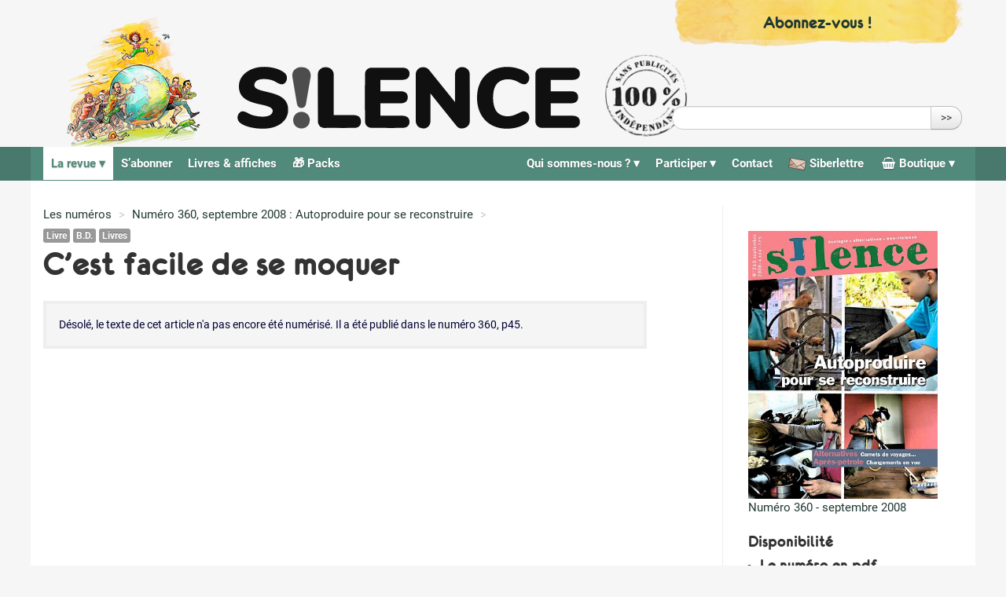

--- FILE ---
content_type: text/html; charset=utf-8
request_url: https://www.revuesilence.net/numeros/360-Autoproduire-pour-se-reconstruire/c-est-facile-de-se-moquer
body_size: 9225
content:
<!DOCTYPE HTML>
<!--[if lt IE 7 ]> <html class="id_article_26960 page_article article_numero composition_numero ltr fr no-js ie ie6 lte9 lte8 lte7" xmlns="http://www.w3.org/1999/xhtml" xml:lang="fr" lang="fr" dir="ltr"> <![endif]-->
<!--[if IE 7 ]>    <html class="id_article_26960 page_article article_numero composition_numero ltr fr no-js ie ie7 lte9 lte8 lte7" xmlns="http://www.w3.org/1999/xhtml" xml:lang="fr" lang="fr" dir="ltr"> <![endif]-->
<!--[if IE 8 ]>    <html class="id_article_26960 page_article article_numero composition_numero ltr fr no-js ie ie8 lte9 lte8" xmlns="http://www.w3.org/1999/xhtml" xml:lang="fr" lang="fr" dir="ltr"> <![endif]-->
<!--[if IE 9 ]>    <html class="id_article_26960 page_article article_numero composition_numero ltr fr no-js ie ie9 lte9" xmlns="http://www.w3.org/1999/xhtml" xml:lang="fr" lang="fr" dir="ltr"> <![endif]-->
<!--[if (gt IE 9)|!(IE)]><!-->
<html class="id_article_26960 page_article article_numero composition_numero ltr fr no-js" xmlns="http://www.w3.org/1999/xhtml" xml:lang="fr" lang="fr" dir="ltr">
<!--<![endif]-->
	<head>
		<script type='text/javascript'>/*<![CDATA[*/(function(H){H.className=H.className.replace(/\bno-js\b/,'js')})(document.documentElement);/*]]>*/</script>
		
		<meta http-equiv="Content-Type" content="text/html; charset=utf-8" />

		<title>C'est facile de se moquer - Revue Silence</title>

<link rel="canonical" href="https://www.revuesilence.net/numeros/360-Autoproduire-pour-se-reconstruire/c-est-facile-de-se-moquer" /><meta http-equiv="Content-Type" content="text/html; charset=utf-8" />

<base href="https://www.revuesilence.net/" />


<meta name="generator" content="SPIP 3.2.19" />


<!-- Verifications google webmaster tools (plusieurs possibles)-->

<meta name="google-site-verification" content="SlMyqLBlG08q2r95mwhexNdbwtpgRHfwpfpfid8Y1vk" />

<script type="text/javascript">
var error_on_ajaxform='Oups. Une erreur inattendue a empêché de soumettre le formulaire. Vous pouvez essayer à nouveau.';
</script>

<link rel="alternate" type="application/rss+xml" title="Syndiquer tout le site" href="spip.php?page=backend" />
<meta name="viewport" content="width=device-width, initial-scale=1.0">

<link rel='stylesheet' href='local/cache-css/1e4cac363b95fa228b0468f90e03eb74.css?1767606216' type='text/css' />













<script type='text/javascript'>var var_zajax_content='content';</script><!-- insert_head_css -->






































<script type='text/javascript' src='local/cache-js/dee7bb362cd3326b952660b21713a174.js?1764582774'></script>
















<!-- insert_head -->


<script src="plugins/auto/accordion/v1.0.5/javascript/spip_accordion.js"></script><link rel="shortcut icon" href="local/cache-gd2/3b/20125795b1979063313bd83a0e42b4.ico?1688016671" type="image/x-icon" />
<link rel="apple-touch-icon" sizes="57x57" href="local/cache-gd2/03/9d5c9ed6e25796219fadefa497095d.png?1688016671" />
<link rel="apple-touch-icon" sizes="114x114" href="local/cache-gd2/af/166d120026049d07ac81fe78d01fdc.png?1688016671" />
<link rel="apple-touch-icon" sizes="72x72" href="local/cache-gd2/fa/e6e44a99f24d3ab8721fafd406961d.png?1688016671" />
<link rel="apple-touch-icon" sizes="144x144" href="local/cache-gd2/db/7782b36a652f5b014809ee71693270.png?1688016671" />
<link rel="apple-touch-icon" sizes="60x60" href="local/cache-gd2/92/0b3d31589302a59a33e563f7733740.png?1688016671" />
<link rel="apple-touch-icon" sizes="120x120" href="local/cache-gd2/8f/ae45f3c2adfd2bc239738eed255e89.png?1688016671" />
<link rel="apple-touch-icon" sizes="76x76" href="local/cache-gd2/8e/bc589b250e07eae6791ad637becb50.png?1688016671" />
<link rel="icon" type="image/png" href="local/cache-gd2/f3/d5960e0600bf10bf2238202d0c1225.png?1688016671" sizes="96x96" />
<link rel="icon" type="image/png" href="local/cache-gd2/9d/389978653a32b327aa4095c09167c6.png?1688016671" sizes="16x16" />
<link rel="icon" type="image/png" href="local/cache-gd2/f7/0443f4cea4ec5ff3a260ed78a23ef6.png?1688016671" sizes="32x32" />
<link rel="icon" type="image/png" href="local/cache-gd2/e4/b8f5a2330d04188bb812ab1056f4ac.png?1688016671" sizes="192x192" />
<meta name="msapplication-TileImage" content="local/cache-gd2/af/166d120026049d07ac81fe78d01fdc.png?1688016671" />

<meta name="msapplication-TileColor" content="#7fc6be" />
<meta name="theme-color" content="#7fc6be" /><script type="text/javascript">/* <![CDATA[ */
function ancre_douce_init() {
	if (typeof jQuery.localScroll=="function") {
		$('');
	$.extend($.localScroll.defaults, {
		onBefore : function(event, anchor, $target) {
			var headerHeight = $(".stickyTop").height();
			this.offset = (
				!$.isNumeric(headerHeight)
				//|| anchor.tagName == "A"
				) ?
					0
					: -headerHeight;
		}
	}); 
	$('body').localScroll({autoscroll:false, hash:true, onAfter:function(anchor, settings){ 
			jQuery(anchor).attr('tabindex', -1).on('blur focusout', function () {
				// when focus leaves this element, 
				// remove the tabindex attribute
				jQuery(this).removeAttr('tabindex');
			}).focus();
		}});
	}
}
if (window.jQuery) jQuery(document).ready(function() {
	ancre_douce_init();
	onAjaxLoad(ancre_douce_init);
});
/* ]]> */</script><script>htactif=1;document.createElement('picture');</script>




		



<style type='text/css'>
	img[data-photo].photoshow { cursor: zoom-in; }
	</style>
	



<script type="text/javascript">
// configuration
photoswipe = {
  path: "plugins/auto/photoswipe/v0.4.0/lib/photoswipe//",
  selector: "img[data-photo], a[type], a[type^=\"image\"]",
  conteneur: ".photoswipe-cont",
  gallery: true, // galerie
  debug: false, // debug
};
</script>










<!--[if lt IE 9]>
<script src="plugins/auto/bootstrap/v2.1.10/bootstrap2spip/js/html5.js"></script>
<script src="plugins/auto/bootstrap/v2.1.10/bootstrap2spip/js/respond.min.js"></script>
<![endif]-->	</head>
	<body>
	<div class="page">
		<div id="header-wrap">
			<div class="header" id="header">
				<div class="container header-scroll">
	<div class="row">
		
		<div class="span4 pull-right">
			<div id="don" class="bloc-lien don">
				<p><a class="" href="/abonnement/" title="Abonnez-vous !">
					<span class="lien">Abonnez-vous !</span>
				</a></p>
			</div>
		</div>
			
	</div>
</div>

<div class="stickyTop">

	<div class="container container-accueil" style="position:relative;">
		<div class="row">

			<header class="accueil clearfix span9">
				<!-- <div class="row"> -->
						<div class="span2">
							<a class="lien_accueil illustration" href="https://www.revuesilence.net" title="Retour accueil">
								<img src='squelettes/css/img/illustration-alpha.png' alt='Illustration silence' width='242' height='236' />
							</a>
						</div>
						<div class="span5 logo">
							<a class="lien_accueil" href="https://www.revuesilence.net" title="Retour accueil">
								
								<img class="svg logo-silence" src="squelettes/css/img/silence-logo-2026.svg"/>
								
								<img src='squelettes/css/img/tampon.png' alt='Une revue 100% ind&#233;pendante, sans publicit&#233;s ni subventions' class='tampon' width='113' height='114' />						
								
							</a>
						</div>
				<!-- </div> -->
			</header>

			
			<div class="bloc-recherche span4 pull-right">
				<div class="formulaire_spip formulaire_recherche form-search" id="formulaire_recherche">
<form action="spip.php?page=recherche" method="get"><div>
	<input name="page" value="recherche" type="hidden"
/>
	
	<label for="recherche" class="muted">Rechercher :</label>
	<div class="input-append">
		<input type="text" class="search text search-query" name="recherche" id="recherche" accesskey="4" autocapitalize="off" autocorrect="off" />
		<button type="submit" class="btn" title="Rechercher" >&gt;&gt;</button>
	</div>
</div></form>
</div>
			</div>
			
		</div>
	</div>
	
	<div id="nav-wrap">
		<div class="container">
			<div class="row">
				<nav class="navbar navbar-inverse navbar-responsive span12 dropdown-hover" id="nav">
					<a class="btn btn-navbar" data-toggle="collapse" data-target=".nav-collapse-main"><span class="icon-bar"></span><span class="icon-bar"></span><span class="icon-bar"></span></a>
<div class="nav-collapse nav-collapse-main collapse"><ul class="menu-liste menu-items  nav" data-depth="0">
		
				
			<li class="menu-entree item menu-items__item dropdown menu-items__item dropdown_objet menu-items__item dropdown_rubrique on active">
		<a href="numeros/" class="menu-items__lien dropdown-toggle">La revue</a>
				<ul class="menu-liste menu-items   dropdown-menu" data-depth="1">
		
			<li class="menu-entree item menu-items__item menu-items__item_objet menu-items__item_rubrique on active">
		<a href="numeros/" class="menu-items__lien">Les numéros</a>
			 
		</li>
		
			<li class="menu-entree item menu-items__item menu-items__item_objet menu-items__item_article">
		<a href="numeros/regionaux" class="menu-items__lien">Numéros régionaux</a>
			 
		</li>
		
			<li class="menu-entree item menu-items__item menu-items__item_objet menu-items__item_article">
		<a href="numeros/thematiques" class="menu-items__lien">Recherches thématiques</a>
			 
		</li>
		
			<li class="menu-entree item menu-items__item menu-items__item_objet menu-items__item_rubrique">
		<a href="points-de-vente/" class="menu-items__lien">Points de vente</a>
			 
		</li>
		
	</ul> 
		</li>
		
			<li class="menu-entree item menu-items__item menu-items__item_objet menu-items__item_rubrique">
		<a href="abonnement/" class="menu-items__lien">S&#8217;abonner</a>
			 
		</li>
		
			<li class="menu-entree item menu-items__item menu-items__item_objet menu-items__item_rubrique">
		<a href="livres-affiches/" class="menu-items__lien">Livres &amp; affiches</a>
			 
		</li>
		
			<li class="menu-entree item menu-items__item menu-items__item_objet menu-items__item_rubrique">
		<a href="spip.php?page=rubrique&amp;id_rubrique=515" class="menu-items__lien">&#127873; Packs</a>
			 
		</li>
		
	</ul><ul class="menu-liste menu-items nav pull-right" data-depth="0">
	<li class="menu-entree item menu-items__item dropdown">
		<a class="dropdown-toggle" href="spip.php?page=shop">
			<span class="nb-produits-panier  vide">
				0</span>
			<i class="demo-icon silence-icones-shopping-basket"></i>
			Boutique
		</a>
		<ul class="menu-liste menu-items dropdown-menu" data-depth="1">
			<li class="menu-entree item menu-items__item">
				<a href='spip.php?page=shop'>La boutique</a>
			</li>
			<li class="menu-entree item menu-items__item">
				<div class='ajaxbloc ajax-id-mini_panier' data-ajax-env='OPaLLlAq1+4OC8dGDh/zau5JkrqPP9KAMEzoIbgV6DTuDO6oipRwICV5Y9+FlnSlXR5v8XlqBle/bicV1cZx7TApdSNZLiA+WfIgbzMxVgaO7Y3Njo8RzXs+kv18iws2ziruWqACg1LR8P/TakZu6/WyrFmhEpfstOMCFpmXQ2WdJW0BaxouesNkjfYpsXIqmustt632mcYaXE12DnXrc5EXpNCszQHI0VipaAmsDh88c4ON1iZHtlJ7eD0Jh4PzyBSRcfAcgxUCda90OTM1gLctkEb1S6hq6ZE=' data-origin="/numeros/360-Autoproduire-pour-se-reconstruire/c-est-facile-de-se-moquer">


<div class=" mini-panier clearfix">
	<h2 class="h6 titre"><i class="icon-shopping-cart"></i> Mon panier</h2>
	<p class="detail">
		
		 
			Le panier est vide.
		
	</p>
</div>

<script>
	// met à jour le nombre de produit si present dans la page (dans la nav)
	var nb = 0;
	if( nb ) {
		$('.nb-produits-panier').each(function(){
			$(this).html(nb);
			if(nb == 0){
				$(this).addClass("vide");
			}else{
				$(this).removeClass("vide");
			}
		})
	}
</script></div><!--ajaxbloc-->			</li>
			<li class="menu-entree item menu-items__item">
				<a href='spip.php?page=panier'>Voir mon panier</a>
			</li>
		</ul> 
	</li>
</ul>

<ul class="menu-liste menu-items nav pull-right" data-depth="0">
	<li class="menu-entree item menu-items__item">
		<a class="" href="siberlettre/">
			<img src="squelettes/css/siberlettre.png" style="height: 1em;"/>
			Siberlettre
		</a>
	</li>
</ul>

<ul class="menu-liste menu-items  nav pull-right" data-depth="0">
		
				
			<li class="menu-entree item menu-items__item dropdown menu-items__item dropdown_objet menu-items__item dropdown_rubrique">
		<a href="qui-sommes-nous/" class="menu-items__lien dropdown-toggle">Qui sommes-nous<small class="fine"> </small>?</a>
				<ul class="menu-liste menu-items   dropdown-menu" data-depth="1">
		
			<li class="menu-entree item menu-items__item menu-items__item_objet menu-items__item_article">
			<a href="qui-sommes-nous/association" class="menu-items__lien">L&#8217;association</a>
		</li>
	
		<li class="menu-entree item menu-items__item menu-items__item_objet menu-items__item_article">
			<a href="qui-sommes-nous/presentation" class="menu-items__lien">Ligne éditoriale</a>
		</li>
	
		<li class="menu-entree item menu-items__item menu-items__item_objet menu-items__item_article">
			<a href="qui-sommes-nous/historique" class="menu-items__lien">Historique</a>
		</li>
	
		<li class="menu-entree item menu-items__item menu-items__item_objet menu-items__item_article">
			<a href="qui-sommes-nous/relais-locaux" class="menu-items__lien">Relais locaux</a>
		</li>
	
		<li class="menu-entree item menu-items__item menu-items__item_objet menu-items__item_article">
			<a href="qui-sommes-nous/notre-reseau" class="menu-items__lien">Notre réseau</a>
		</li>
	
		<li class="menu-entree item menu-items__item menu-items__item_objet menu-items__item_article">
			<a href="qui-sommes-nous/revue-de-presse" class="menu-items__lien">Revue de Presse</a>
		</li>
			
		
	</ul> 
		</li>
		
				
			<li class="menu-entree item menu-items__item dropdown menu-items__item dropdown_objet menu-items__item dropdown_rubrique">
		<a href="participer/" class="menu-items__lien dropdown-toggle">Participer</a>
				<ul class="menu-liste menu-items   dropdown-menu" data-depth="1">
		
			<li class="menu-entree item menu-items__item menu-items__item_objet menu-items__item_article">
			<a href="participer/poursuivre-l-aventure-silence-grace-a-vos-dons" class="menu-items__lien">Faire un don</a>
		</li>
	
		<li class="menu-entree item menu-items__item menu-items__item_objet menu-items__item_article">
			<a href="participer/adherer-a-l-association" class="menu-items__lien">Adhérer à l&#8217;association</a>
		</li>
	
		<li class="menu-entree item menu-items__item menu-items__item_objet menu-items__item_article">
			<a href="participer/creer-ou-rejoindre-un-relai-local" class="menu-items__lien">Créer ou rejoindre un relai local</a>
		</li>
	
		<li class="menu-entree item menu-items__item menu-items__item_objet menu-items__item_article">
			<a href="participer/red-acteurs-red-actrices" class="menu-items__lien">Réd&#8217;acteurs, réd&#8217;actrices</a>
		</li>
	
		<li class="menu-entree item menu-items__item menu-items__item_objet menu-items__item_article">
			<a href="participer/les-expeditions" class="menu-items__lien">Participer à l&#8217;expédition</a>
		</li>
	
		<li class="menu-entree item menu-items__item menu-items__item_objet menu-items__item_article">
			<a href="participer/proposer-un-lieu-depositaire" class="menu-items__lien">Proposer un lieu de vente</a>
		</li>
	
		<li class="menu-entree item menu-items__item menu-items__item_objet menu-items__item_article">
			<a href="participer/tenir-un-stand" class="menu-items__lien">Tenir un stand</a>
		</li>
	
		<li class="menu-entree item menu-items__item menu-items__item_objet menu-items__item_article">
			<a href="participer/faire-un-legs-a-la-revue-silence" class="menu-items__lien">Faire un legs à la revue Silence</a>
		</li>
			
		
	</ul> 
		</li>
		
			<li class="menu-entree item menu-items__item menu-items__item_objet menu-items__item_article">
		<a href="contact" class="menu-items__lien">Contact</a>
			 
		</li>
		
	</ul></div>
				</nav>
			</div>
		</div>
	</div>
	
</div>			</div>
		</div>

		<div id="page-content" class="container">
			<!-- <div class="row"> -->
				<div class="content" id="content">
					<ul class="breadcrumb">
	<li><a href="numeros/">Les numéros</a><span class="divider"> &gt; </span></li>
	
		<li>
			<a href="numeros/360-Autoproduire-pour-se-reconstruire/" title="Retour au sommaire du numéro">
				Numéro 360, septembre 2008 : Autoproduire pour se reconstruire
			</a>
			<span class="divider"> &gt; </span>
		</li>
	
</ul>					<article>
	
	
		
			
			<header class="cartouche">

					
						<a class="label label-default" href="mot/livre" title="Voir tous les articles de ce type">Livre</a>
						

						
						<span class="tags">
						
											
						
						<a class="label label-default" href="mot/b-d" title="Voir tous les articles dans cette thématique"><span class="caps">B.D.</span></a>
						
						<a class="label label-default" href="mot/livres" title="Voir tous les articles dans cette thématique">Livres</a>
												
						
							
						</span>	
					

					
					<h1><span class="crayon article-titre-26960 ">C&#8217;est facile de se moquer</span></h1>

					

			
			

			</header>
			
		

		<div class="main">

			
				
					
					
					 
						<div class="texteencadre-spip">
							Désolé, le texte de cet article n'a pas encore été numérisé.
							Il a été publié dans le numéro 360, p45.
						</div>
					
					
					
				
			

			<footer>
				
				
			</footer>
			<aside>
				
				
			</aside>
		</div><!-- main -->
	
	
</article>				</div>
				<div class="aside secondary col" id="aside">
					<div class="aside-article">

	
	
		<div class="lien-numero">
			<a href='numeros/360-Autoproduire-pour-se-reconstruire/' title="Retour au sommaire du numéro">
				<picture style='padding:0;padding-bottom:141.393786734%' class='conteneur_image_responsive_h'><img class='image_responsive' alt='' src='IMG/rubon335-resp160.jpg?1554089163' data-src='IMG/rubon335.jpg' data-l='1191' data-h='1684' data-tailles='[\&#034;160\&#034;,\&#034;320\&#034;,\&#034;640\&#034;,\&#034;1200\&#034;,\&#034;1920\&#034;]' data-autorisees='{&#034;160&#034;:{&#034;1&#034;:&#034;IMG\/rubon335-resp160.jpg?1554089163&#034;,&#034;2&#034;:&#034;IMG\/rubon335-resp160-2.jpg?1554089163&#034;},&#034;320&#034;:{&#034;1&#034;:&#034;IMG\/rubon335-resp320.jpg?1554089163&#034;,&#034;2&#034;:&#034;IMG\/rubon335-resp320-2.jpg?1554089163&#034;},&#034;640&#034;:{&#034;1&#034;:&#034;IMG\/rubon335-resp640.jpg?1554089163&#034;,&#034;2&#034;:&#034;IMG\/rubon335-resp640-2.jpg?1554089163&#034;},&#034;1191&#034;:{&#034;1&#034;:&#034;IMG\/rubon335-resp1191.jpg?1554089163&#034;,&#034;2&#034;:&#034;IMG\/rubon335-resp1191-2.jpg?1554089163&#034;}}' /></picture>
				<p>Numéro 360 - septembre 2008</p>
			</a>
		</div>
	
	

	
			<h4>Disponibilité</h4>
	<ul class="liste-disponibilite">
		
			
			
		

		

		

		
		


		
		
			<li>
				<h4>Le numéro en pdf</h4>
				<ul class="liste-items clearfix liste-logo">
					
						<li class="item">
							<article class="actu">
								<a href="numeros/360-Autoproduire-pour-se-reconstruire/?vue=telecharger" class="clearfix">
									<div class="spip_logos">
										<img src='local/cache-vignettes/L107xH150/silence360-b9b40.jpg?1688063571' width='107' height='150' alt='' class='spip_logo spip_logos' />
									</div>
									<p class="publication">
										<time pubdate="pubdate" datetime="2018-12-27T15:12:57Z">Publié le 27 décembre 2018</time>
									</p>
									<strong class="titre">silence360.pdf</strong>
								</a>
							</article>
						</li>
					
				</ul>
			</li>
		
	</ul>	

</div>					<div>
	
	
	
		
	
	
	
</div>				</div>
			<!-- </div> -->
		</div>

		<div id="footer-wrap">
			<div class="footer container" id="footer">
				<div class="row">
	<div class="span3">
		<h4>Nous contacter</h4>

		Revue S!LENCE<br/>
		9 rue Dumenge<br/>
		69004 Lyon <br/>
		<br/>
		Tél : 04 78 39 55 33<br/>
		<em>(du lundi au jeudi, 10-12h, 14-17h)</em><br/>
		<br/>
		<a href="contact">Formulaire de contact</a>
	</div>
	<div class="span3">
		<h4><a href="siberlettre/">S!berlettre</a></h4>
		<p>Inscrivez-vous à la lettre d'information mensuelle de Silence :</p>
		
   

<a id="clevermail"></a>
<div class="formulaire_spip formulaire_editer formulaire_clevermail" id="formulaire_clevermail-new">
  
   
	  
	  <form action="/numeros/360-Autoproduire-pour-se-reconstruire/c-est-facile-de-se-moquer#clevermail" method="post" enctype="multipart/form-data"><div>
	    <div><input name="id_rubrique" value="335" type="hidden"
/><input name="id_article" value="26960" type="hidden"
/><input name="page" value="article" type="hidden"
/><input name='formulaire_action' type='hidden'
		value='clevermail' /><input name='formulaire_action_args' type='hidden'
		value='qKGXSRQqy26B84VYyVdJsw+AM/3HNzmCSc8cEIC78idKJNPmoCPHj+iVlNUDX6tCZPaTVOFp8AfJnbq9moNYWvUaOP2wrmW3h9BD/g==' /><input name='formulaire_action_sign' type='hidden'
		value='' /><input type='hidden' name='_jeton' value='cd56238dcbce0f37dd55292144fe6e3ca5dcad1d' /></div> 
	          <input type="hidden" name="lst_id" value="1" />
	        
           
            <input type="hidden" name="lsr_mode" value="1" />
          
	      <ul>
	        
	        <li class="editer_sub_email obligatoire">
	          <label for="sub_email">Votre adresse e-mail :</label>
	          
            <input type="text" class="text" name="sub_email" id="sub_email" size="50" maxlength="255" value="" />
	        </li>
          
	      </ul>
	      <p class="boutons"><span class="image_loading">&nbsp;</span><input type="submit" class="submit" value="S’inscrire" /></p>
	  </div><div class="editer saisie_session_email" style="display: none;">
	<label for="give_me_your_email">Veuillez laisser ce champ vide :</label>
	<input type="text" class="text email" name="email_nobot" id="give_me_your_email" value="" size="10" />
</div></form>
	
</div>
</div>
	<div class="span3">
		<h4>Le site</h4>
		<ul>
			<li><a href="statuts">Statuts</a></li>
			<li><a href="foire-aux-questions">FAQ</a></li>
			<li><a href="conditions-generales-de-ventes">CGV</a></li>
			<li><a href="visuels">Visuels</a></li>
			<li><a href="mentions-legales">Mentions légales</a></li>
			<li><a href="donnees-personnelles">Données personnelles</a></li>
			<li>   <a href="spip.php?page=login&amp;url=%2Fnumeros%2F360-Autoproduire-pour-se-reconstruire%2Fc-est-facile-de-se-moquer" rel="nofollow" class='login_modal'>Se connecter</a></li>
			
			
			<li><a rel="contents" href="spip.php?page=plan" class="first">Plan du site</a></li>
		</ul>

		<p>1982 - 2026 <a href="https://www.revuesilence.net" title="Accueil">Revue Silence</a></p>
	</div>
</div>
<div class="soutiens">

	<div>
		<img src='local/cache-vignettes/L163xH45/logo-cpml-blanc-42e1c.png?1688016677' alt='' width='163' height='45' />
		<p>Silence est membre de la <a href="http://medias-libres.org/" title="Coordination Permanente des Médias Libres">CPML</a></p>
	</div>

	<div>
		<img src='local/cache-vignettes/L94xH60/logo-NVXXI-blanc-c9425.png?1688016677' alt='' width='94' height='60' />
		<p>S!lence est soutenu par <a href="http://www.nonviolence21.org/">non-violence21.</a></p>
	</div>

</div>

<script src="squelettes/js/jquery.bxslider.min.js" type="text/javascript"></script> 	
<script>
	$(document).ready(function(){

		// Slider page d'accueil
		$('#bxsliderune').bxSlider({
			auto: true,
  			controls: true,
  			stopAutoOnClick: true,
			pager: true,
			speed: 1000,
			pause: 8000,
			autoHover: true,
			mode:'fade',
			onSlideBefore: function(){
				// fonction du plugin images_responsive
				// charge les images haute resolution si necessaire
				calculer_top_image_responsive();
			}
		});
		
		// Navigation fixe si on scroll la page
		var stickyTop = $('.stickyTop').offset().top;
		$(window).scroll(function() {  
		    if ($(window).scrollTop() > stickyTop) {
			$('.stickyTop').addClass('fixtop');
		    }
		    else {
			$('.stickyTop').removeClass('fixtop');
		    }  
		});

		// Blocs dépliants de la page FAQ
		var hSelector = 'h2,h3,h4';
		$('.page_article.id_article_10 .main .texte').find(hSelector).each(function(){
			var panel = $(this).nextUntil(hSelector).andSelf();
			if (panel.length > 1){
				panel.wrapAll('<div class="faq-entry" />');
				$(this).wrap('<a href="" class="hide-toggle" />');
			}
			
		});
		$('.faq-entry .hide-toggle').each(function(){
			$(this).parent('.faq-entry').toggleClass('closed');
			$(this).siblings().hide();
			$(this).on('click', function(e){
				e.preventDefault();
				$(this).siblings().slideToggle();
				$(this).parent('.faq-entry').toggleClass('closed');
			})
		});

		// Panier / popover
		// on ferme le panier si clic sur le fond ou le bouton retour
		$(".close-popover").on("click", function(e){
			e.preventDefault();
			$("#popover").hide( "slow", function() {
				$("body").removeClass("overflow-hidden");
			});
		});
		// si clic sur le contenu on fait pas suivre à son conteneur
		$(' #popover .overlay_container .content').click(function(event) {
			event.stopPropagation();
		});

		// don/souscriptions : on décoche "reçu fiscal" s'il est coché - par défaut il ne l'est pas
		$(".formulaire_souscription_don #recu_fiscal_on").prop('checked', false);

		/*
		* Replace all SVG images with inline SVG
		* ref : https://stackoverflow.com/questions/11978995/how-to-change-color-of-svg-image-using-css-jquery-svg-image-replacement
		*/
		jQuery('img.svg').each(function(){
				var $img = jQuery(this);
				var imgID = $img.attr('id');
				var imgClass = $img.attr('class');
				var imgURL = $img.attr('src');

				jQuery.get(imgURL, function(data) {
					// Get the SVG tag, ignore the rest
					var $svg = jQuery(data).find('svg');

					// Add replaced image's ID to the new SVG
					if(typeof imgID !== 'undefined') {
						$svg = $svg.attr('id', imgID);
					}
					// Add replaced image's classes to the new SVG
					if(typeof imgClass !== 'undefined') {
						$svg = $svg.attr('class', imgClass+' replaced-svg');
					}

					// Remove any invalid XML tags as per http://validator.w3.org
					$svg = $svg.removeAttr('xmlns:a');

					$svg.find("#couleur").removeAttr("style");

					// Replace image with new SVG
					$img.replaceWith($svg);

				}, 'xml');

			});
		
	});

function post_modif_panier(contenu) {
	ajaxReload(
		'mon_panier',{
			callback:function(){$('.detail').show(800);},
			args:{voir:'oui',action:''},history:false }
	);

	$("body").addClass("overflow-hidden");
	$("#popover").show(400);
	maj_mini_panier();
}

function maj_mini_panier() {
	ajaxReload(
		'mini_panier',{
			callback:function(){$('.detail').show(800);},
			args:{voir:'oui',action:''}, history:false }
	);
}
</script>			</div>
		</div>
	</div>

	<div id="popover" style="display: none">
			<div class="fond close-popover">
			</div>
			<div class="overlay_container close-popover">
				<div class="content">
					<div class="panier">
						<div class='ajaxbloc ajax-id-mon_panier' data-ajax-env='OOmLLlAq1+4OC8dGDp95prGFrSUkShTmPdtMOatA6sImKauKgfmGPt6gz5iuyG3TgN4MU0hm9fBJ5Gz9KLI2YrOHJHg7qn+WV8pzOyefLSXGRyB7xShUGT2kx1aRvWHuP5Ev0IhNiLAYJrh3ZbJFiFdA28/mhycKBC3+4HRIyndXtuDdICHMD8aFCOHnE492LxFDACJZrGCJiKSyP0nBVBchyiCnnxMSNX7ETNKZ+Lx/fI/t9kddITMeaHhns6EUMhgRafBcpgVSPEmowhh6hWCCOFd6XUt1Dw==' data-origin="/numeros/360-Autoproduire-pour-se-reconstruire/c-est-facile-de-se-moquer">
<div class="bloc_panier">



</div>
</div><!--ajaxbloc-->	
						<a href="()" class="close-popover btn-default btn-large pull-left">
							<i class="icon-chevron-left"></i>
							Retourner à mes achats
						</a>
						<br class="clear"/>
	
					  </div>
				</div>
			</div>
		</div>
</body></html>
